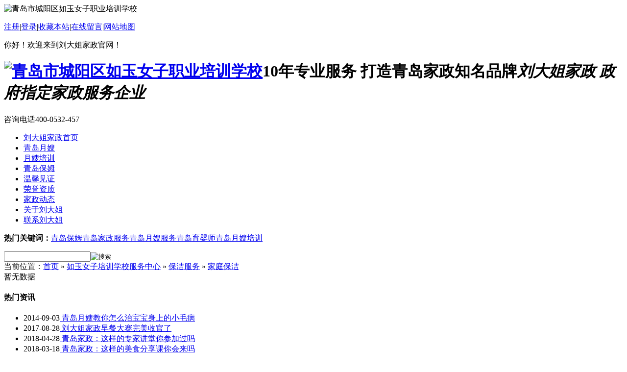

--- FILE ---
content_type: text/html; charset=utf-8
request_url: http://www.ldj888.com/jtbj.shtml
body_size: 7212
content:

<!DOCTYPE html PUBLIC "-//W3C//DTD XHTML 1.0 Transitional//EN" "http://www.w3.org/TR/xhtml1/DTD/xhtml1-transitional.dtd">
<html xmlns="http://www.w3.org/1999/xhtml">
<head id="Head1"><title>
	家庭保洁, 青岛家庭保洁,青岛家庭保洁服务 - 青岛保姆培训|青岛月嫂培训|青岛育婴师培训|青岛家政服务|青岛月嫂培训|月嫂培训刘大姐家政加盟|热线400-0532-457
</title><meta name="keywords" content="家庭保洁, 青岛家庭保洁,青岛家庭保洁服务" /><meta name="description" content="刘大姐家政是青岛专门从事开荒保洁、托管保洁、家庭保洁，清洗地毯、地板打蜡，石材养护等家政业务。主要三大业务为家政服务、家政培训、保洁服务，服务热线：400-0532-457" /><link href="http://www.ldj888.com/Skins/default/resetcommon.css" rel="stylesheet" type="text/css" /><link href="http://www.ldj888.com/Skins/default/Style.css" rel="stylesheet" type="text/css" /><script type="text/javascript" src="http://www.ldj888.com/JS/NSW_JCIA.js"></script></head>
<body>
    <!--Header:Start-->
    
<!--头部开始-->
<div class="header">
  <div id="site">
                <img src="/Skins/Default/Img/site.gif" alt="青岛市城阳区如玉女子职业培训学校" />
                <div id="siteDiv">
                    <ul>
                    </ul>
                </div>
            </div>



        <div class="h_top">
            <p class="fr"><span id="commonHeaderGuest"><a 
            href="/user/register.aspx" title="注册">注册</a>|<a 
            href="/user/login.aspx" title="登录">登录</a>|</span><span id="commonHeaderUser" style="display: none">欢迎[<a href="/user"><b style="color:#FB9411;" id="commonHeaderUsername"></b></a>]光临&nbsp;&nbsp;&nbsp;| <a href="/user/login.aspx?action=logout">退出</a></span><a 
            rel="sidebar"  onclick="return addBookmark(this);"  href="javascript:void(0)" title="收藏如玉女子培训学校">收藏本站</a>|<a 
            href="/help/Leaveword.aspx" title="在线留言">在线留言</a>|<a 
            href="/Sitemap.html" target="_blank" title="网站地图">网站地图</a></p>
            <span>你好！欢迎来到刘大姐家政官网！&nbsp;&nbsp;
           

            </span>
           
            
        </div>
        <div class="h_con">
            <h1 class="fl"><a 
            href="/" title="青岛市城阳区如玉女子职业培训学校"><img src="/Skins/Default/Img/Common/logo.jpg" alt="青岛市城阳区如玉女子职业培训学校"  /></a><span>10年专业服务 打造青岛家政知名品牌<em>刘大姐家政 政府指定家政服务企业</em></span></h1>
            <div class="h_pho fr"><p>咨询电话<span class="fz2_mphone">400-0532-457</span></p></div>
        </div>
        <div class="h_nav">
            <ul>
                <li class="cur"><a href="/" title="刘大姐家政首页"><span>刘大姐家政首页</span></a></li>
                <li><a href="/ys.shtml" title="青岛月嫂"><span>青岛月嫂</span></a></li>
                <li><a href="/jzpx.shtml" title="月嫂培训"><span>月嫂培训</span></a></li>
                <li><a href="/bm.shtml" title="青岛保姆"><span>青岛保姆</span></a></li>
                <li><a href="/wxjz.shtml" title="温馨见证"><span>温馨见证</span></a></li>
                <li><a href="/ryzs.shtml" title="荣誉资质"><span>荣誉资质</span></a></li>
                <li><a href="/jzdt.shtml" title="家政动态"><span>家政动态</span></a></li>
                <li><a href="/Helps/aboutus.html" title="关于刘大姐"><span>关于刘大姐</span></a></li>
                <li class="nobot"><a href="/Helps/ContactUs.html" title="联系刘大姐"><span>联系刘大姐</span></a></li>
            </ul>
        </div>
        <div class="h_ser">
    		<p class="fl"><b>热门关键词：</b><a href='http://www.ldj888.com/bm.shtml' target='_parent' title="青岛保姆">青岛保姆</a><a href='http://www.ldj888.com/project/' target='_parent' title="青岛家政服务">青岛家政服务</a><a href='http://www.ldj888.com/ys.shtml' target='_parent' title="青岛月嫂服务">青岛月嫂服务</a><a href='http://www.ldj888.com/yys.shtml' target='_parent' title="青岛育婴师">青岛育婴师</a><a href='http://www.ldj888.com/yspx.shtml' target='_parent' title="青岛月嫂培训">青岛月嫂培训</a></p>
        	<div class="s_inp fr"><input type="text"  class="inp01" autocomplete="off" id="key" /><input type="image" alt="搜索" id="searh_btn" src="/Skins/Default/Img/Common/so.gif"  /></div>
    	</div>
	</div>

<script type="text/javascript">
    var MARK = "project";
    initCommonHeader();  
</script>

    <!--Header:End-->
    <!--Content:Start-->
    <div class="content">
        <!--广告-->
        <div class="topadcs">
            
        </div>
        
        <div class="rightl">
            
            <div class="pro_main">
                
<div class="pro_curmbs"><span>当前位置：</span><a href="/" title="如玉女子培训学校首页">首页</a> &raquo; <a title='如玉女子培训学校服务中心' href='/Project/'>如玉女子培训学校服务中心</a> &raquo; <a title='保洁服务' href='http://www.ldj888.com/bjfw.shtml'>保洁服务</a> &raquo; <a title='家庭保洁' href='http://www.ldj888.com/jtbj.shtml'>家庭保洁</a></div>
               <div class="prj_list">
            
             <div class="clear"></div>
            </div>
               
                  <script>
          
            $(".prj_list dl").hover(function () {
                $(this).css("border", "1px solid #B50006");

            }, function () {
                $(this).css("border", "1px solid #dedede");
            });
        
        </script>
      
                <div id="nodata">
                    暂无数据</div>
                <div class="clear">
                </div>
                
            </div>

             <div class="RandomNews">
                <h4 class="diysr">
                    热门资讯</h4>
                <div class="news_random">
                    <ul>
                        
                                <li><span class="fr">
                                    2014-09-03</span><a target="_blank"
                                        href="/Article/qdysjnzmzb_1.html" title="青岛月嫂教你怎么治宝宝身上的小毛病">
                                        青岛月嫂教你怎么治宝宝身上的小毛病</a></li>
                            
                                <li><span class="fr">
                                    2017-08-28</span><a target="_blank"
                                        href="/Article/ldjjzzcdsw_1.html" title="刘大姐家政早餐大赛完美收官了">
                                        刘大姐家政早餐大赛完美收官了</a></li>
                            
                                <li><span class="fr">
                                    2018-04-28</span><a target="_blank"
                                        href="/Article/qdjzzydzjj_1.html" title="青岛家政：这样的专家讲堂你参加过吗">
                                        青岛家政：这样的专家讲堂你参加过吗</a></li>
                            
                                <li><span class="fr">
                                    2018-03-18</span><a target="_blank"
                                        href="/Article/qdjzzydmsf_1.html" title="青岛家政：这样的美食分享课你会来吗">
                                        青岛家政：这样的美食分享课你会来吗</a></li>
                            
                                <li><span class="fr">
                                    2018-02-23</span><a target="_blank"
                                        href="/Article/cyysjhsbl_1.html" title="青岛家政：节后上班了">
                                        青岛家政：节后上班了</a></li>
                            
                                <li><span class="fr">
                                    2016-06-14</span><a target="_blank"
                                        href="/Article/hgldjyszxs_1.html" title="回顾刘大姐月嫂中心生日宴，那些精彩的一瞬间！">
                                        回顾刘大姐月嫂中心生日宴，那些精彩的一瞬间！</a></li>
                            
                                <li><span class="fr">
                                    2013-11-19</span><a target="_blank"
                                        href="/yghd/2013nldjgj_1.html" title="2013年刘大姐青岛保姆中心高级家政员大赛参赛员工合影">
                                        2013年刘大姐青岛保姆中心高级家政员大赛参赛员工合影</a></li>
                            
                                <li><span class="fr">
                                    2014-07-16</span><a target="_blank"
                                        href="/Article/2014n6yldj_1.html" title="2014年6月刘大姐青岛月嫂中心“青岛月嫂之星”">
                                        2014年6月刘大姐青岛月嫂中心“青岛月嫂之星”</a></li>
                            
                                <li><span class="fr">
                                    2017-05-11</span><a target="_blank"
                                        href="/Article/ldjpxxxszm_1.html" title="刘大姐月嫂培训学校是怎么培训月嫂育婴师的">
                                        刘大姐月嫂培训学校是怎么培训月嫂育婴师的</a></li>
                            
                                <li><span class="fr">
                                    2017-12-11</span><a target="_blank"
                                        href="/Article/ldjjzsznqg_1.html" title="刘大姐家政十周年庆《感恩十年 一路同行》倒计时">
                                        刘大姐家政十周年庆《感恩十年 一路同行》倒计时</a></li>
                            
                                <li><span class="fr">
                                    2016-03-07</span><a target="_blank"
                                        href="/Article/ldjjmdlzky_1.html" title="刘大姐即墨店隆重开业！">
                                        刘大姐即墨店隆重开业！</a></li>
                            
                                <li><span class="fr">
                                    2018-01-30</span><a target="_blank"
                                        href="/Article/qdjzknyspx_1.html" title="青岛家政：开年月嫂培训优惠多多">
                                        青岛家政：开年月嫂培训优惠多多</a></li>
                            
                                <li><span class="fr">
                                    2014-11-24</span><a target="_blank"
                                        href="/Article/helps-56831558131_1_1.html" title="刘大姐的转弯艺术(二）——宣传部长走进家政服务">
                                        刘大姐的转弯艺术(二）——宣传部长走进家政服务</a></li>
                            
                                <li><span class="fr">
                                    2018-12-11</span><a target="_blank"
                                        href="/Article/qdjzsyznqz_1.html" title="青岛家政：十一周年庆早知道，快来看看吧">
                                        青岛家政：十一周年庆早知道，快来看看吧</a></li>
                            
                                <li><span class="fr">
                                    2015-04-06</span><a target="_blank"
                                        href="/Article/ldjqdyszxz_1.html" title="刘大姐青岛月嫂中心总经理走上青岛十大牛商的领奖台">
                                        刘大姐青岛月嫂中心总经理走上青岛十大牛商的领奖台</a></li>
                            
                                <li><span class="fr">
                                    2017-09-14</span><a target="_blank"
                                        href="/Article/qdjzldjjzc_1.html" title="青岛家政：刘大姐家政城阳分店要开业啦">
                                        青岛家政：刘大姐家政城阳分店要开业啦</a></li>
                            
                        <div class="clear">
                        </div>
                    </ul>
                </div>
            </div>
        
        </div>

        <div class="leftr">
            
<h4 class="t05"><a>如玉女子培训学校服务中心</a></h4>
<div class="t05_con">	
        <h2 sid='0001,0024'><a title="家政培训" href="http://www.ldj888.com/jzpx.shtml">家政培训</a></h2><h3 sid='0001,0024,0030'><a title=月嫂培训 href='/yspx.shtml'>月嫂培训</a></h3><h3 sid='0001,0024,0031'><a title=育婴师培训 href='/yyspx.shtml'>育婴师培训</a></h3><h3 sid='0001,0024,0033'><a title=家政服务员培训 href='/jzfwy.shtml'>家政服务员培训</a></h3><h3 sid='0001,0024,0055'><a title=催乳师培训 href='/crspx.shtml'>催乳师培训</a></h3><h3 sid='0001,0024,0061'><a title=小儿推拿培训 href='/xetnp.shtml'>小儿推拿培训</a></h3><h2 sid='0001,0065'><a title="培训查询" href="http://www.ldj888.com/fwryc.shtml">培训查询</a></h2><h3 sid='0001,0065,0066'><a title=月嫂信息查询 href='/ysxxc.shtml'>月嫂信息查询</a></h3><h3 sid='0001,0065,0068'><a title=育婴师信息查询 href='/.shtml'>育婴师信息查询</a></h3><h3 sid='0001,0065,0069'><a title=家政服务员信息查询 href='/jzxxcx.shtml'>家政服务员信息查询</a></h3><h2 sid='0001,0051'><a title="家政服务" href="http://www.ldj888.com/jzfw.shtml">家政服务</a></h2><h3 sid='0001,0051,0027'><a title=月嫂 href='/ys.shtml'>月嫂</a></h3><ul class='prj_tp'><li sid='0001,0051,0027,0039'><a title=金牌月嫂 href='/jpys.shtml'>金牌月嫂</a></li><li sid='0001,0051,0027,0037'><a title=高级月嫂 href='/gjys.shtml'>高级月嫂</a></li><li sid='0001,0051,0027,0040'><a title=中级月嫂 href='/zjys.shtml'>中级月嫂</a></li><li sid='0001,0051,0027,0041'><a title=初级月嫂 href='/cjys.shtml'>初级月嫂</a></li></ul><h3 sid='0001,0051,0028'><a title=育婴师 href='/yys.shtml'>育婴师</a></h3><ul class='prj_tp'><li sid='0001,0051,0028,0043'><a title=金牌育婴师 href='/jpyys.shtml'>金牌育婴师</a></li><li sid='0001,0051,0028,0042'><a title=高级育婴师 href='/gjyys.shtml'>高级育婴师</a></li><li sid='0001,0051,0028,0044'><a title=中级育婴师 href='/zjyys.shtml'>中级育婴师</a></li><li sid='0001,0051,0028,0045'><a title=初级育婴师 href='/cjyys.shtml'>初级育婴师</a></li></ul><h3 sid='0001,0051,0029'><a title=钟点工 href='/zdg.shtml'>钟点工</a></h3><h3 sid='0001,0051,0026'><a title=保姆 href='/bm.shtml'>保姆</a></h3><h2 sid='0001,0025'><a title="保洁服务" href="http://www.ldj888.com/bjfw.shtml">保洁服务</a></h2><h3 sid='0001,0025,0034'><a title=工程开荒保洁 href='/gckhb.shtml'>工程开荒保洁</a></h3><h3 sid='0001,0025,0035'><a title=家庭保洁 href='/jtbj.shtml'>家庭保洁</a></h3><h3 sid='0001,0025,0036'><a title=公司日常托管保洁 href='/gsrct.shtml'>公司日常托管保洁</a></h3><h2 sid='0001,0046'><a title="加盟店" href="http://www.ldj888.com/jmd.shtml">加盟店</a></h2><h3 sid='0001,0046,0054'><a title=临沂加盟店 href='/lyjmd.shtml'>临沂加盟店</a></h3><h3 sid='0001,0046,0062'><a title=胶州加盟店 href='/jzjmd.shtml'>胶州加盟店</a></h3><h3 sid='0001,0046,0063'><a title=即墨加盟店 href='/jmjmd.shtml'>即墨加盟店</a></h3><h2 sid='0001,0064'><a title="城阳分店" href="http://www.ldj888.com/cyfd.shtml">城阳分店</a></h2>
   
</div>
<div class="leftbot"> </div>

<div class="leib">
<div class="cPrj_ct">
    <div class="tit">
        金牌服务</div>
    <div class="nr">
        
        <div class="clear">
        </div>
    </div>
    </div>
</div>
<div class="leftbot">
</div>

<div class="mt">
                <h4><a class="fz_name">联系刘大姐</a> </h4>
                <div class="leftlx">
                    <div class="dianh">
                        <div class="dianhua">
                            服务热线：<span class="pho">400-0532-457</span>
                        </div>
                                       
<p>
                           联系电话：<span class="fz2_mphone">0532-81705501</span></p>
<p class="qq">
                           QQ：1069284986</p>
                                           <p>
                           邮箱：<a class="fz2_emial" href="mailto:LDJBJGS@163.com" target="_blank" title="邮箱">LDJBJGS@163.com
</a>                        </p>
                        <p>
                            地址：<span class="fz2_address">山东省青岛市崂山区株洲路216号（海尔加油站后100米德邦物流院内）</span></p>
                    </div>
                </div>

            </div> 
<script type="text/javascript">
    productSelectCurrentPosition("0001,0025,0035");
    $(document).ready(function () {

        $(".t05_con").find("h2").prev().addClass("nobot");
        $(".t05_con").find("h3:last").addClass("nobot");
    })
</script>

        </div>
        <div class="clear">
        </div>
        <div id="mailArticle">
        </div>
    </div>
    <!--Content:End-->
    <!--Footer:Start-->
    
<div class="fbg">
    	<div class="footer">
        <div class="f_nav"><a 
        href="/" title="刘大姐家政首页">刘大姐家政首页</a><a 
        href="/yspx.shtml" title="青岛月嫂">青岛月嫂</a><a 
        href="/jzpx.shtml" title="家政培训">家政培训</a><a 
        href="/bm.shtml" title="青岛保姆">青岛保姆</a><a 
       href="/help/Leaveword.aspx" title="在线留言">在线留言</a><a 
        href="/Helps/ContactUs.html" title="联系刘大姐">联系刘大姐</a><a 
        href="/Sitemap.html" target="_blank" title="网站地图" class="nobot">网站地图</a></div>
        <div class="f_con">
        	<h1 class="fl"><a 
            href="http://www.ldj888.com/" title="青岛市城阳区如玉女子职业培训学校"><img src="/Skins/Default/Img/Common/flogo.jpg" alt="青岛市城阳区如玉女子职业培训学校" /></a></h1>
            <p>青岛刘大姐家政公司　　<a href="http://www.beian.miit.gov.cn" title="鲁ICP备13027157号" target="_blank">鲁ICP备13027157号</a>　　技术支持：<a title="技术支持：牛商网" href="http://www.nsw88.com/" target="_blank">牛商网</a></p>
            <p>联系电话：<span class="fz2_mphone">13455243133、15689932185</span>　  月嫂中心: <span class="fz2_emial">www.qingdaoyuesao.com</span></p>
            <p>地 址:<span class="fz2_address">青岛市崂山区株洲路216号（海尔加油站后100米德邦物流院内）</span><script type="text/javascript">var cnzz_protocol = (("https:" == document.location.protocol) ? " https://" : " http://");document.write(unescape("%3Cspan id='cnzz_stat_icon_1000505973'%3E%3C/span%3E%3Cscript src='" + cnzz_protocol + "s4.cnzz.com/z_stat.php%3Fid%3D1000505973%26show%3Dpic' type='text/javascript'%3E%3C/script%3E"));</script></p>
            <p>胶州店：胶州市常州路527号      电话：0532-82216567 </p>
            <p>即墨店：即墨市烟青路780-58号      电话：0532-87566768</p>
            <p>临沂店：临沂市兰山区泰和路26号      电话：0539-7012999</p>
            <p>即墨有福妈妈店：即墨市营流路信旭启翰苑192-1号       电话：13105150900</p>
            <div class="wa">
            <a href="javascript:void(0)"><img src="/Skins/Default/Img/Common/wa.gif" alt="网安" /></a>
                       </div>
    	</div>
</div>
    </div>


<!-- 返回顶部 -->
<!-- Baidu Button BEGIN -->
<script type="text/javascript" id="bdshare_js" data="type=slide&amp;img=2&amp;pos=left&amp;uid=774763"></script>
<script type="text/javascript" id="bdshell_js"></script>
<script type="text/javascript">
    $(function () {
        document.getElementById("bdshell_js").src = "http://bdimg.share.baidu.com/static/js/shell_v2.js?cdnversion=" + Math.ceil(new Date() / 3600000);
    });
</script>
<!-- Baidu Button END -->
    <!--[if IE 6]>
<script src="/Skins/Default/Img/DD_belatedPNG.js"></script>
<![endif]-->
<script type="text/javascript" src="http://lead.soperson.com/10032116/10036694.js"></script>
<script type="text/javascript">
    var domain = document.domain;
    $.post("/ajax.ashx?action=subsiteinfos&t=" + Math.random(), {
        domain: domain
    }, function (msg) {
        var _tel = gav(msg, "phone");
        var _mphone = gav(msg, "Mphone");
        var _address = gav(msg, "address");
        var state = gav(msg, "state");
        var _fax = gav(msg, "fax");
        var _email = gav(msg, "mail");
        var _company = gav(msg, "company");
        var _shortdesc = gav(msg, "shortdesc");
        var _title = gav(msg, "title");
        var _name = gav(msg, "name");
        if (state != "0") {
            $(".qq").hide();
            var _telH = ""; var _mphoneH = "";
            var _addressH = "";
            var _faxH = "";
            var _emailH = "";
            var _companyH = "";
            var _shortdescH = "";
            var _titleH = "";
            var _nameH = "联系人：" + _name + "<br/>";
            if (_tel != "") {
                _telH = "电话：" + _tel + "<br/>";
                $(".fz_phone").html(_title + "联系电话：" + _tel);
                $(".pho").html(_tel);
            } else {
                $(".fz_phone").hide();
                //$(".fz2_phone").hide();
            }
            if (_mphone != "") {
                _mphoneH = "手机号码：" + _mphone + "<br/>";
                $(".fz_mphone").html("联系手机：" + _mphone);
                $(".fz2_mphone").html(_mphone);
            } else {
                $(".fz_mphone").hide();
                //$(".fz2_mphone").hide();
            }
            if (_address != "") {
                _addressH = "地址：" + _address + "<br/>";
                $(".fz_address").html("地址：" + _address);
                $(".fz2_address").html(_address);
            } else {
                $(".fz_address").hide();
                //$(".fz2_address").hide();
            }
            if (_fax != "") {
                _faxH = "传真：" + _fax + "<br/>";
                $(".fz_fax").html(_title + "传真：" + _fax);
                $(".fz2_fax").html(_fax);
            } else {
                $(".fz_fax").hide();
                // $(".fz2_fax").hide();
            }
            if (_email != "") {
                _emailH = "邮箱：" + _email + "<br/>";
                $(".fz_email").html(_title + "邮箱：<a href=\"mailto:" + _email + "\" target=\"_blank\">" + _email + "</a>");
                $(".fz2_emial").html("<a href=\"mailto:" + _email + "\" target=\"_blank\">" + _email + "</a>");
            } else {
                $(".fz_email").hide();
                // $(".fz2_emial").hide();
            }
            if (_name != "") {
                $(".fz_name").html(_nameH);
            }
            $(".fz_title").html(_title);
            $("#C_Div").html(_nameH + _telH + _mphoneH + _faxH + _emailH + _addressH + _shortdesc);
        }
    });
    $.post("/ajax.ashx?action=subsiteinfo&t=" + Math.random(), {
        domain: domain
    }, function (msg) {
        if (msg)
        { $("#site ul").html(msg); } else {
            $("#site").remove();
        }
    });
    var c = null;
    $("#site").hover(function () {
        $("#siteDiv").show();
    }, function () {
        c = setTimeout(function () { $("#siteDiv").hide(); }, 300);
    });
    $("#siteDiv").hover(function () {
        if (c) {
            clearTimeout(c);
        }
    }, function () {
        c = setTimeout(function () { $("#siteDiv").hide(); }, 300);
    }); 
</script>
    <!--Footer:End-->
</body>
</html>

<script type="text/javascript">
    resetOrderList("list.aspx?sm=1&sid=0001,0025,0035&sortby=&sorttype=1");
    initNextPre();
</script>
